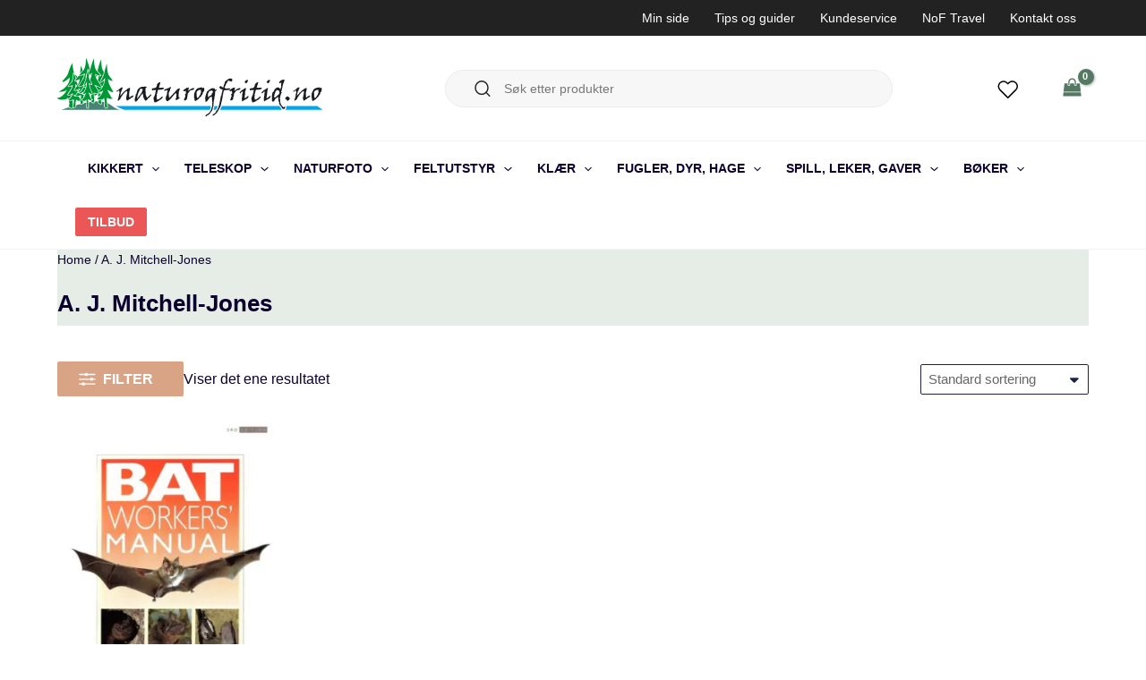

--- FILE ---
content_type: text/css
request_url: https://www.naturogfritid.no/wp-content/plugins/wolve-loyalty/includes/benefits/benefits.css?ver=6.9
body_size: 190
content:
.wolve-loyalty-benefit-item {
    display: flex;
    justify-content: space-between;
    align-items: center;
    position: relative;
    border: 1px solid #ddd;
    border-radius: 4px;
    padding: 10px;
    margin-bottom: 10px;
    background-color: #f9f9f9;
    cursor: pointer;
}

.wolve-loyalty-benefit-item input[type="radio"] {
    position: static;
    opacity: 1;
    cursor: pointer;
}

.wolve-loyalty-benefit-details {
    display: flex;
    flex-direction: column;
    border-radius: 4px;
    padding: 10px;
    flex-grow: 1;
}

.wolve-loyalty-benefit-title {
    font-weight: bold;
}

.wolve-loyalty-expired {
    color: #999;
    text-decoration: line-through;
}

.wolve-loyalty-expired input[type="radio"]:checked ~ .wolve-loyalty-benefit-details {
    border: 2px solid #999;
    background-color: #f3f3f3;
}

.wolve-loyalty-benefit-use {
    margin-left: 10px;
}

.disable-pointer-events {
    pointer-events: none;
}


--- FILE ---
content_type: image/svg+xml
request_url: https://www.naturogfritid.no/wp-content/uploads/2022/12/instagram.svg
body_size: 338
content:
<?xml version="1.0" encoding="UTF-8"?> <svg xmlns="http://www.w3.org/2000/svg" width="30" height="30" viewBox="0 0 30 30" fill="none"><path d="M21.25 2.5H8.75C5.29822 2.5 2.5 5.29822 2.5 8.75V21.25C2.5 24.7018 5.29822 27.5 8.75 27.5H21.25C24.7018 27.5 27.5 24.7018 27.5 21.25V8.75C27.5 5.29822 24.7018 2.5 21.25 2.5Z" stroke="black" stroke-width="2" stroke-linecap="round" stroke-linejoin="round"></path><path d="M19.9996 14.2124C20.1539 15.2527 19.9762 16.3152 19.4918 17.2487C19.0075 18.1822 18.2411 18.9392 17.3017 19.412C16.3623 19.8848 15.2977 20.0494 14.2594 19.8823C13.221 19.7152 12.2618 19.225 11.5182 18.4813C10.7745 17.7377 10.2843 16.7785 10.1172 15.7402C9.95014 14.7018 10.1147 13.6373 10.5875 12.6979C11.0604 11.7585 11.8174 10.9921 12.7509 10.5077C13.6844 10.0233 14.7468 9.84562 15.7871 9.99989C16.8483 10.1572 17.8307 10.6517 18.5893 11.4103C19.3478 12.1688 19.8423 13.1512 19.9996 14.2124Z" stroke="black" stroke-width="2" stroke-linecap="round" stroke-linejoin="round"></path><path d="M21.875 8.125H21.8875" stroke="black" stroke-width="2" stroke-linecap="round" stroke-linejoin="round"></path></svg> 